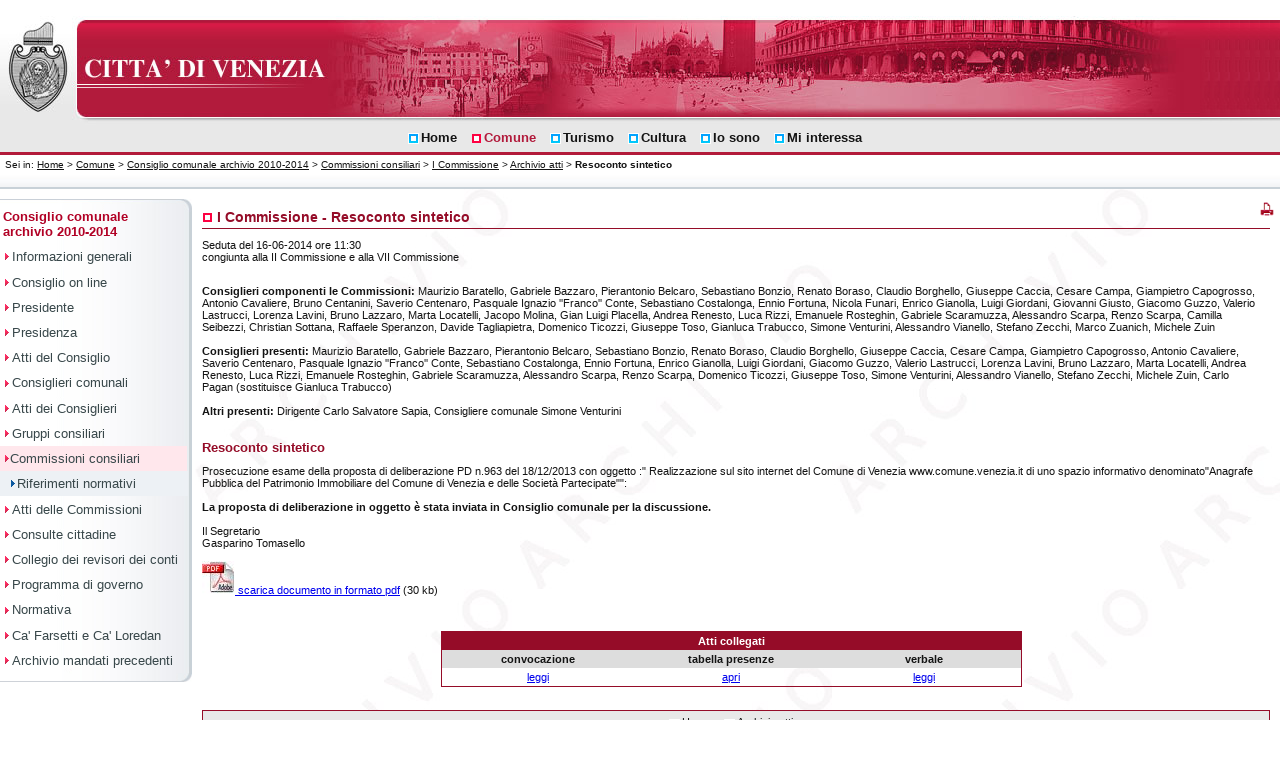

--- FILE ---
content_type: text/html; charset=iso-8859-1
request_url: http://consiglio.comune.venezia.it/?pag=atti_res_3401
body_size: 3689
content:
<!DOCTYPE html PUBLIC "-//W3C//DTD XHTML 1.0 Strict//EN"
"http://www.w3.org/TR/xhtml1/DTD/xhtml1-strict.dtd">

<html xmlns="http://www.w3.org/1999/xhtml" xml:lang="IT" lang="IT">

<head>
<link href="/styles/vedemo_pub.css" type="text/css" rel="stylesheet" /><title>Consiglio comunale archivio 2010-2014 - Commissioni consiliari - I Commissione - Resoconto sintetico</title>
<meta name="robots" content="all" />
<meta http-equiv="Content-Type" content="text/html; charset=iso-8859-1" />
<meta http-equiv="imagetoolbar" content="false" />
<meta name="MSSmartTagsPreventParsing" content="true" />
<meta name="keywords" content="commissione, resoconto, seduta, sintetico, I Commissione" />
<meta name="description" content="Resoconto sintetico seduta I Commissione (congiunta alla II Commissione e alla VII Commissione) del 16-06-2014 ore 11:30." />
<meta name="author" content="Gasparino Tomasello" />
<meta name="generator" content="VEdemo" />
<script type="text/javascript" src="/js/blank.js">
</script>
</head>

<body>
<!-- INIZIO MENù NASCOSTO -->
<div id="SkipLinks">
	<ol>
		<li><a href="#menuSezioni">Menu principale</a></li>
		<li><a href="#menuSezione">Menu di sezione</a></li>
		<li><a href="#Contenuto">Contenuti della pagina</a></li>

	</ol>
</div>
<!-- INIZIO MENù NASCOSTO -->
<!-- INIZIO TESTA -->
	<div id="Testata1">
	<a name="top"> </a>
	<div id="Testata2">
		<div id="Testata3">
			<a class="home" href="http://www.comune.venezia.it/flex/cm/pages/ServeBLOB.php/L/IT/IDPagina/1" title="Città di Venezia - Torna alla pagina iniziale del sito"><span class="fuoriPagina">Torna alla pagina iniziale del sito</span></a>
		</div>
	</div>
</div>


<!-- FINE TESTA -->
<!-- INIZIO MENU SEZIONI -->
<div id="MenuSez">
	<a class="fuoriPagina" name="menuSezioni" id="menuSezioni">Menu principale</a>
	<ol class='menuSezioni'>
		<li><a href='http://www.comune.venezia.it/flex/cm/pages/ServeBLOB.php/L/IT/IDPagina/1' title='Home' ><span>Home</span></a></li>
		<li class='li_sel'><a class='sel' href='http://www.comune.venezia.it/flex/cm/pages/ServeBLOB.php/L/IT/IDPagina/7' title='Comune - Comune' ><span>Comune</span></a></li>
		<li><a href='http://www.comune.venezia.it/flex/cm/pages/ServeBLOB.php/L/IT/IDPagina/117' title='Turismo ' ><span>Turismo</span></a></li>
		<li><a href='http://www.comune.venezia.it/flex/cm/pages/ServeBLOB.php/L/IT/IDPagina/148' title='Cultura - Homepage' ><span>Cultura</span></a></li>
		<li><a href='http://www.comune.venezia.it/flex/cm/pages/ServeBLOB.php/L/IT/IDPagina/219' title='Io sono' ><span>Io sono</span></a></li>
		<li><a href='http://www.comune.venezia.it/flex/cm/pages/ServeBLOB.php/L/IT/IDPagina/327' title='Mi interessa - Mi interessa' ><span>Mi interessa</span></a></li>
	</ol>
</div>
<!-- FINE MENU SEZIONI -->
<!-- INIZIO PERCORSO -->
<div id="PagPos">Sei in: <a href="http://www.comune.venezia.it/flex/cm/pages/ServeBLOB.php/L/IT/IDPagina/1" title="Torna alla pagina iniziale del sito">Home</a> &gt; 
<a href='http://www.comune.venezia.it/flex/cm/pages/ServeBLOB.php/L/IT/IDPagina/7' title="Comune">Comune</a> &gt;
<a title="Home Consiglio comunale archivio 2010-2014" href="?pag=1">Consiglio comunale archivio 2010-2014</a> &gt; <a title="pagina informativa sulle commissioni consiliari" href="?pag=11">Commissioni consiliari</a> &gt; <a title="Home page I Commissione" href="?pag=assembl_1_3_2_3">I Commissione</a> &gt; <a title="Collegamento all'archivio degli atti" href="?pag=atti_arch_3">Archivio atti</a> &gt; <span class="pos">Resoconto sintetico</span></div>
<!-- FINE PERCORSO -->
<!-- INIZIO CORPO -->
<div id="Corpo"><div id="ColCent2Col" style="background:url(/images/icone/fondo_arch.jpg) 0 0 repeat;">
	<a class="fuoriPagina" name="Contenuto" id="Contenuto">Contenuti della pagina</a>
	<div class="Contenuti">
	<h1 class="tit_content">I Commissione - Resoconto sintetico</h1>
<p class="intestazione">Seduta del 16-06-2014 ore 11:30<br />
congiunta alla II Commissione e alla VII Commissione</p><div id="pag_assemblee_atti">

<p>&nbsp;</p>
<div class="presenze">
<p><strong>Consiglieri componenti le Commissioni:</strong> Maurizio Baratello, Gabriele Bazzaro, Pierantonio Belcaro, Sebastiano Bonzio, Renato Boraso, Claudio Borghello, Giuseppe Caccia, Cesare Campa, Giampietro Capogrosso, Antonio Cavaliere, Bruno Centanini, Saverio Centenaro, Pasquale Ignazio ''Franco'' Conte, Sebastiano Costalonga, Ennio Fortuna, Nicola Funari, Enrico Gianolla, Luigi Giordani, Giovanni Giusto, Giacomo Guzzo, Valerio Lastrucci, Lorenza Lavini, Bruno Lazzaro, Marta Locatelli, Jacopo Molina, Gian Luigi Placella, Andrea Renesto, Luca Rizzi, Emanuele Rosteghin, Gabriele Scaramuzza, Alessandro Scarpa, Renzo Scarpa, Camilla Seibezzi, Christian Sottana, Raffaele Speranzon, Davide Tagliapietra, Domenico Ticozzi, Giuseppe Toso, Gianluca Trabucco, Simone Venturini, Alessandro Vianello, Stefano Zecchi, Marco Zuanich, Michele Zuin</p>
<p>&nbsp;</p>
<p><strong>Consiglieri presenti:</strong> Maurizio Baratello, Gabriele Bazzaro, Pierantonio Belcaro, Sebastiano Bonzio, Renato Boraso, Claudio Borghello, Giuseppe Caccia, Cesare Campa, Giampietro Capogrosso, Antonio Cavaliere, Saverio Centenaro, Pasquale Ignazio ''Franco'' Conte, Sebastiano Costalonga, Ennio Fortuna, Enrico Gianolla, Luigi Giordani, Giacomo Guzzo, Valerio Lastrucci, Lorenza Lavini, Bruno Lazzaro, Marta Locatelli, Andrea Renesto, Luca Rizzi, Emanuele Rosteghin, Gabriele Scaramuzza, Alessandro Scarpa, Renzo Scarpa, Domenico Ticozzi, Giuseppe Toso, Simone Venturini, Alessandro Vianello, Stefano Zecchi, Michele Zuin, Carlo Pagan (sostituisce Gianluca Trabucco)</p>
<p>&nbsp;</p>
<p class="vis_cond"><strong>Altri presenti:</strong> Dirigente Carlo Salvatore Sapia, Consigliere comunale Simone Venturini</p>
</div>
<p>&nbsp;</p>
<h2>Resoconto sintetico</h2>
<p>Prosecuzione esame della proposta di deliberazione PD n.963 del 18/12/2013 con oggetto :&quot; Realizzazione sul sito internet del Comune di Venezia www.comune.venezia.it di uno spazio informativo denominato&quot;Anagrafe Pubblica del Patrimonio Immobiliare del Comune di Venezia e delle Societ&agrave; Partecipate&quot;&quot;:<br />
&nbsp;<br />
<strong>La proposta di deliberazione in oggetto &egrave; stata inviata in Consiglio comunale per la discussione.</strong></p>
<p>&nbsp;</p>
<p>Il Segretario</p>
<p>Gasparino Tomasello</p>
<p>&nbsp;</p>
<p class="link_pdf"><a class="target_blank" href="/pdf/resoconto/3401.pdf" title="Scarica documento in formato pdf"><img src="/images/icone/pdf.jpg" class="icona_pdf" alt="Scarica documento in formato pdf" title="Scarica pdf" /> scarica documento in formato pdf</a> (30 kb)</p>
<p>&nbsp;</p>
<p>&nbsp;</p>
<table cellspacing="0" cellpadding="3" border="0" summary="Tabella link atti collegati" class="tb_collegamenti">
    <tbody>
        <tr>
            <td colspan="3" scope="colgroup" class="intest">Atti collegati</td>
        </tr>
        <tr>
            <th valign="top" scope="col" class="p_col_1">convocazione</th>
            <th valign="top" scope="col" class="p_col_2">tabella presenze</th>
            <th valign="top" scope="col" class="p_col_3">verbale</th>
        </tr>
        <tr>
            <td valign="top" class="p_col_1"><a href="?pag=atti_conv_3401" title="collegamento alla pagina della convocazione">leggi</a></td>
            <td valign="top" class="p_col_2"><a href="?pag=atti_pres_3401" title="collegamento alla tabella presenze">apri</a></td>
            <td valign="top" class="p_col_3"><a href="?pag=atti_verb_3401" title="collegamento alla pagina del verbale">leggi</a></td>
        </tr>
    </tbody>
</table></div>


	<div class="clear">&nbsp;</div>
	<div class="barra_menu_orizz">
				<ol class="ol_orizz">
				<li><a title="home page I Commissione" href="?pag=assembl_1_3_2_3"><span>Home</span></a></li>
			<li><a title="Collegamento all'archivio degli atti" href="?pag=atti_arch_3"><span>Archivio atti</span></a></li>
			</ol>
	</div>
	<div class="barra_pie">
<div class="riga_or_red">&nbsp;</div>
A cura della segreteria della Commissione<br />
Pubblicato il 17-06-2014 ore 10:56<br />
Ultima modifica 17-06-2014 ore 10:56	</div>
	</div>
<div id="PrintObj2Col"><a href="?pag=atti_res_3401&amp;stampa=1" title="Stampa pagina (l'anteprima di stampa verrà aperta in una nuova finestra)" class="target_blank"><img src="/images/icone/ve/Stampante.gif" alt="Stampa" /></a></div>
</div>
<div id="ColSx">
	<div class="VMenu">
		<div class="VMenu2">
			<div class="VMenu3">
				<a class="fuoriPagina" name="MenuSezione" id="MenuSezione">Menu di sezione</a>
					<ol class="liv_0">
						<li><a title="Home Consiglio comunale 2010-2014" href="?pag=1"><span>Consiglio comunale archivio 2010-2014</span></a>
						<ol class="liv_1">
							<li><a title="Collegamento alla pagina delle informazioni generali" href="?pag=41"><span>Informazioni generali</span></a></li>
							<li><a title="home page del servizio consiglio online" href="?pag=7"><span>Consiglio on line</span></a></li>
							<li><a title="Collegamento alla pagina del Presidente del Consiglio" href="?pag=40"><span>Presidente</span></a></li>
							<li><a title="Collegamento alla pagina della Presidenza" href="?pag=42"><span>Presidenza</span></a></li>
							<li><a title="Collegamento al motore di ricerca sugli ordini del giorno" href="?pag=30"><span>Atti del Consiglio</span></a></li>
							<li><a title="Elenco dei Consiglieri comunali" href="?pag=14"><span>Consiglieri comunali</span></a></li>
							<li><a title="Collegamento al motore di ricerca sugli atti dei Consiglieri comunali" href="?pag=33"><span>Atti dei Consiglieri</span></a></li>
							<li><a title="Elenco dei gruppi consiliari del comune di Venezia" href="?pag=21"><span>Gruppi consiliari</span></a></li>
							<li class="sel"><strong><span>Commissioni consiliari</span></strong>
							<ol class="liv_2">
								<li><a title="riferimenti normativi relativi alle commissioni consiliari" href="?pag=16"><span>Riferimenti normativi</span></a></li>
							</ol>
							</li>
							<li><a title="Collegamento al motore di ricerca sugli atti delle Commissioni" href="?pag=31"><span>Atti delle Commissioni</span></a></li>
							<li><a title="pagina informativa sulle Consulte cittadine" href="?pag=10"><span>Consulte cittadine</span></a></li>
							<li><a title="Collegamento alla home page del Collegio dei revisori dei conti" href="?pag=44"><span>Collegio dei revisori dei conti</span></a></li>
							<li><a title="Programma di governo" href="?pag=8"><span>Programma di governo</span></a></li>
							<li><a title="indice della normativa inerente il Consiglio comunale" href="?pag=2"><span>Normativa</span></a></li>
							<li><a title="collegamento all'introduzione del fascicolo" href="?pag=43"><span>Ca' Farsetti e Ca' Loredan</span></a></li>
							<li><a title="Collegamento alla presentazione degli archivi dei mandati precedenti" href="?pag=38"><span>Archivio mandati precedenti</span></a></li>
						</ol>
						</li>
					</ol>
			</div>
		</div>
	</div>
<div class="clear">&nbsp;</div>
</div>

<!-- INIZIO FOOTER -->
<!-- AddThis Button BEGIN -->

<!-- AddThis Button END -->
	<div class="Footer">
	<a class="rss" href="http://consiglio.comune.venezia.it/?pag=feed" title="Esportazione dei feed del sito"><img src="/images/icone/feed.gif" width="20" height="20" alt="Logo feed" class="img_feed" /></a>
	<div class="FooterIndex">
		<ol>
			<li><a href="/?pag=srv_2" title="Crediti">crediti</a></li>
			<li><a href="/?pag=srv_3" title="Ringraziamenti">ringraziamenti</a></li>
			<li><a href="/?pag=srv_6" title="Cookie-policy">privacy</a></li>
			<li><a href="/?pag=srv_5" title="Cookie-policy">cookie-policy</a></li>
		</ol>
	</div>
<p>Gestione a cura di Giorgina Buonagura, coordinamento e sviluppo di Natalia Menardi</p>
<p>La sezione del sito dedicata al Consiglio comunale &egrave; realizzata utilizzando<br />
il software <strong><a href="/?pag=srv_4" title="Collegamento alla pagina di presentazione del software">VEdemo</a></strong> sviluppato dalla ditta <a href="http://www.kaleidos.it" class="target_blank" title="Collegamento esterno al sito della Kaleidos Multimedia (la pagina si aprir&agrave; in una nuova finestra)">Kaleidos Multimedia</a></p>
	</div>
<!-- FINE FOOTER -->
</div>
<!-- FINE CORPO -->
</body>
</html>


--- FILE ---
content_type: text/css
request_url: http://consiglio.comune.venezia.it/styles/vedemo_pub.css
body_size: 6113
content:
body {
	font-family:Verdana, Arial, Helvetica, sans-serif; font-size:100%;
	color:#141414; background-color:#ffffff; 
	margin:0; padding:0; 
}

p { 
	margin: 0; padding: 0;
}

img {
 border-width: 0;
}

img.img_border {
 border:2px solid #950C28;
}

.clear {
	clear:both; 
	height:0; 
	width:100%;
	display:block;
}

.riga_or_red {
	display:block;
	background-color:transparent; 
	width:auto; 
	font-size:0em; 
	margin:10px 10px 10px 10px; 
	border-bottom:1px solid #950C28; 
	height:1px;
}

#SkipLinks, .fuoriPagina {
	position:absolute; top:-10000em;
}

#SkipLinks, .fuoriPagina {
	display:none;
}

#Testata1 {
	background:url(/images/icone/ve/header1.jpg) 0 0 repeat-x; 
	background-color:#B11A3B;
}
#Testata2 {
	background:url(/images/icone/ve/header2_att.jpg) 0 0 no-repeat;
	height:125px;
}

a.home:link, a.home:visited {
	display:block;
	width:320px; height:90px;
	position:absolute; 
	top:21px; left:7px;
	z-index:10;
}

#MenuSez {
	margin:0; padding:0 0 1px 0; 
	text-align:center; 
	border-bottom:2px solid #B31A39;
	color:#000000; background-color:#E8E8E8;
}
#MenuSez ol {
	line-height:2.1em; 
	font-size:.8em; font-weight:bold; 
	list-style-type:none; 
	margin:0 auto; padding:0; 
	vertical-align:top;
}
#MenuSez ol li {
	line-height:2em; 
	display:inline; 
	margin:0; padding:0;
}
#MenuSez ol li a:link, #MenuSez ol li a:visited, #MenuSez ol li.LIStrong strong {
	background:url(/images/icone/ve/bg_menu_orizz.gif) 0 3px no-repeat;
	color:#141414; background-color:#E8E8E8; 
	padding:0 10px 0 13px; margin:0; 
	line-height:2em; 
	white-space:nowrap; 
	text-decoration:none;
}
#MenuSez ol li.li_sel strong {
	background:url(/images/icone/ve/bg_titolo.gif) 1px 4px no-repeat;
	color:#B11A3B; background-color:#E8E8E8; 
	padding:0 10px 0 13px; margin:0;
}
#MenuSez ol li.li_sel strong a.sel:link, #MenuSez ol li.li_sel strong a.sel:visited,
#MenuSez ol li.li_sel a.sel:link, #MenuSez ol li.li_sel a.sel:visited {
	background:url(/images/icone/ve/bg_titolo.gif) 1px 4px no-repeat;
	color:#B11A3B; background-color:#E8E8E8; 
	padding:0 10px 0 13px; margin:0;
}
#MenuSez ol li a:hover, 
#MenuSez ol li a:focus, 
#MenuSez ol li a:active {
	background:url(/images/icone/ve/bg_menu_orizz_h.gif) -6px -3px no-repeat;
	color:#00427E; background-color:#E8E8E8; 
	padding:0 10px 0 13px; margin:0;
} 
#MenuSez ol li.li_sel a.sel:hover, 
#MenuSez ol li.li_sel a.sel:focus, 
#MenuSez ol li.li_sel a.sel:active {
	background:url(/images/icone/ve/bg_titolo.gif) 1px 4px no-repeat;
	color:#00427E; background-color:#E8E8E8; 
	padding:0 10px 0 13px; margin:0;
}

.descr_sel {
	font-size:.8em;
	padding:0 10px 0 13px; margin:0;
	
}

.proponente_intest {
	font-size: 1.4em;
}

/* -------- LAYOUT -------- */
#Corpo {
	width:100%; 
	position:relative; 
	padding:0;
}
#ColCent {
	margin:0 12em 0 12em; 
	padding:5px 10px; 
	min-height:48em;
	height: auto;
	_height:48em;
}
#ColCent2Col {
	margin:0 0 0 12em; 
	padding:10px; 
	min-height:48em;
	height: auto;
	_height:48em;
}



#ColSx {
	width:12em; 
	position:absolute; 
	top:5px; 
	left:0;
}
#ColDx {
	width:12em; 
	position:absolute; 
	top:5px; 
	right:0;
}
div#ColDx div.MarginTop {
	margin-top:0;
}
.Small ol li {
	font-size:.85em; 
	text-transform:lowercase;
}

.news  {
	font-size:.7em; 
	margin:0 0 0 3px; padding:5px;
}

.Footer { 
	margin:0; padding:5px; 
	text-align:center; font-size:.65em; font-style:italic;
	background:url(/images/icone/ve/bg_footer.jpg) 0 0 repeat-x; 
	color:#FFFFFF; background-color:#384A4E; 
	min-height:60px;
	height:60px;
}

.Footer P {
	LEFT: -23px; FONT-STYLE: normal; POSITION: relative; TOP: 10px
}
.Footer P A:link {
	FONT-WEIGHT: bold; COLOR: #ffffff; BACKGROUND-COLOR: transparent; TEXT-DECORATION: underline
}
.Footer P A:visited {
	FONT-WEIGHT: bold; COLOR: #ffffff; BACKGROUND-COLOR: transparent; TEXT-DECORATION: underline
}
.Footer P A:hover {
	TEXT-DECORATION: none
}
.Footer P A:active {
	TEXT-DECORATION: none
}
.Footer P A:unknown {
	TEXT-DECORATION: none
}

.FooterIndex {
	margin-bottom: 0px;
	padding: 0px;
	text-align: center;
}

.Footer .FooterIndex OL {
	PADDING-RIGHT: 0px; DISPLAY: inline; PADDING-LEFT: 0px; PADDING-BOTTOM: 0px; MARGIN: 0px; PADDING-TOP: 0px; LIST-STYLE-TYPE: none; POSITION: relative
}

.Footer .FooterIndex OL {
	MARGIN-LEFT: -48px;
}
.Footer .FooterIndex OL LI {
	DISPLAY: inline; WIDTH: auto
}
.Footer .FooterIndex OL LI A:link {
	DISPLAY: inline; PADDING-LEFT: 15px; FONT-WEIGHT: bold; WIDTH: auto; COLOR: #ffffff; FONT-STYLE: normal; TEXT-ALIGN: left
}
.Footer .FooterIndex OL LI A:visited {
	DISPLAY: inline; PADDING-LEFT: 15px; FONT-WEIGHT: bold; WIDTH: auto; COLOR: #ffffff; FONT-STYLE: normal; TEXT-ALIGN: left
}
.Footer .FooterIndex OL LI A:hover {
	TEXT-DECORATION: none
}

#PagPos {
	font-size:.65em; 
	border-top:1px solid #B11A3B;
	padding:4px 0 4px 5px; 
	background:url(/images/icone/ve/bg_briciole.jpg) 0 100% repeat-x; 
	min-height:18px;
	height:26px;
}
#PagPos a:link, #PagPos a:visited {
	color:#141414; background-color:#FFFFFF;
}
#PagPos a:hover, #PagPos a:active, #PagPos a:focus {
	text-decoration:none;
}
#PagPos span {
	font-weight:bold;
}

#ColSx .VMenu {
	background:url(/images/icone/ve/bg_menuV_1.gif) 100% 0 repeat-y; 
	width:12.2em; 
	margin:5px 0 10px 0; 
	overflow:hidden /* overflow necessario per bug arrotondamento em IE */;
}
#ColSx .VMenu2 {
	background:url(/images/icone/ve/bg_menuV_2.gif) 100% 0 no-repeat; 
	width:12em;
}
#ColSx .VMenu3 {
	padding-bottom:4px; 
	background:url(/images/icone/ve/bg_menuV_3.gif) 100% 100% no-repeat; 
	width:12em;
}

#ColDx .VMenu {
	background: url(/images/icone/ve/bg_menuV_4.gif) repeat-y -3px 0px; 
	margin: 5px 0px 10px; 
	overflow: hidden; 
	width: 12em
}
#ColDx .VMenu2 {
	background: url(/images/icone/ve/bg_menuV_5.gif) no-repeat 0px 0px;
	width: 12em
}
#ColDx .VMenu3 {
	padding-left: 10px; 
	background: url(/images/icone/ve/bg_menuV_6.gif) no-repeat 0px 100%; 
	padding-bottom: 4px; 
	width: 12em
}

#ColDx .VMenu3_canale {
	padding-left: 10px; 
	background: url(/images/icone/ve/bg_menuV_6.gif) no-repeat 0px 100%; 
	padding-bottom: 4px; 
	width: 12em
}

.VMenu3 h2.tit_VMenu3 {
	color:#B10025; background-color:transparent;
	margin:0 0 0 3px; padding:5px 0; 
	font-size:.8em; 
}
.VMenu3_canale h2.tit_VMenu3 {
	color:#B10025; background-color:transparent;
	margin:0 0 0 3px; padding:5px 0; 
	font-size:.8em; 
}
.VMenu3 h2.tit_VMenu3 a:link, 
.VMenu3 h2.tit_VMenu3 a:visited {
	text-decoration:none;
	color:#B10025; background-color:transparent;
}
.VMenu3 h2.tit_VMenu3 a:hover, 
.VMenu3 h2.tit_VMenu3 a:active,
.VMenu3 h2.tit_VMenu3 a:focus {
	text-decoration:underline;
}

/* ------- MENU VERTICALE ------- */
	/* I LIVELLO */
.VMenu ol {
	list-style-type:none; 
	margin:0; padding:5px 0;
}
.VMenu li {
	margin:0; padding:0; 
}
.VMenu a {
	text-decoration:none;
}
.VMenu a:hover {
	text-decoration:underline;
}
.VMenu strong {
	font-weight:normal;
}
.VMenu ol li a,
.VMenu ol li.LISel a, 
.VMenu ol li.LISel strong,
.VMenu ol li.sel strong {
	display:block; width:11.8em; 
	padding:.4em .1em .4em .2em; margin:0; 
	font-size:.8em; font-weight:bold;
	color:#B10025; background-color:transparent; 
}
.VMenu a:hover {
	text-decoration:underline;
}
	/* II LIVELLO */
.VMenu ol ol {
	margin:0; padding:0;
}
.VMenu ol ol li a:link, 
.VMenu ol ol li a:visited { 
	display:block; width:13.7em; 
	padding:.4em .1em .4em .9em; margin:0;
	background:url(/images/icone/ve/VMenu2Liv.gif) .4em .7em no-repeat;
	color:#39484B; background-color:transparent;
	font-size:.8em; font-weight:normal;
	/*line-height:.8em;*/
}
.VMenu ol ol li a:hover, 
.VMenu ol ol li a:focus, 
.VMenu ol ol li a:active { 
	color:#39484B; background-color:#E7F3FF;
	text-decoration:underline;
} 
.VMenu ol ol li.sel strong, 
.VMenu ol ol li.LISel a {
	display:block; width:13.7em; 
	padding:.4em .1em .4em .8em; margin:0; 
	background:url(/images/icone/ve/VMenu2Liv.gif) .4em .7em no-repeat;
	color:#39484B; background-color:#FFE7EC;
	font-size:.8em; font-weight:normal;
	/*line-height:.8em;*/
}

	/* III LIVELLO */
.VMenu ol ol ol li a:link, 
.VMenu ol ol ol li a:visited { 
	display:block; width:13.3em; 
	padding:.4em .1em .4em 1.3em; margin:0;
	background:url(/images/icone/ve/VMenu3Liv.gif) .9em .7em no-repeat;
	color:#39484B; background-color:#EDF1F5;
}
.VMenu ol ol ol li a:hover, 
.VMenu ol ol ol li a:focus, 
.VMenu ol ol ol li a:active {
	color:#39484B; background-color:#E7F3FF;
} 
.VMenu ol ol ol li.sel strong, 
.VMenu ol ol ol li.LISel a {
	display:block; width:13.3em; 
	padding:.4em .1em .4em 1.3em; margin:0;
	background:url(/images/icone/ve/VMenu3Liv.gif) .9em .7em no-repeat;
	color:#39484B; background-color:#FFE7EC;
}
.VMenu ol ol ol li.LISel strong a.Sel span {
	margin:0; padding:0;
	font-size:1.2em;
}
	/* IV LIVELLO */
.VMenu ol ol ol ol li a:link, 
.VMenu ol ol ol ol li a:visited {
	display:block; width:14.8em; 
	padding:.4em .1em .4em 1.9em; margin:0;
	font-size:.7em;
	background:url(/images/icone/ve/VMenu4Liv.gif) 1.4em .7em no-repeat;
	color:#000000; background-color:#E1E9F1; 
}
.VMenu ol ol ol ol li a:hover, 
.VMenu ol ol ol ol li a:focus, 
.vMenu ol ol ol ol li a:active {
	color:#000000; background-color:#E7F3FF;
} 
.VMenu ol ol ol ol li.sel strong, 
.VMenu ol ol ol ol li.LISel a {
	display:block; width:14.8em; 
	padding:.4em .1em .4em 1.9em; margin:0;
	font-size:.7em;
	background:url(/images/icone/ve/VMenu4Liv.gif) 1.4em .7em no-repeat;
	color:#000000; background-color:#FFE7EC;
}
	/* V LIVELLO */
.VMenu ol ol ol ol ol li a:link, 
.VMenu ol ol ol ol ol li a:visited {
	display:block; width:14.3em; 
	padding:.4em .1em .4em 2.4em; margin:0;
	background:url(/images/icone/ve/VMenu5Liv.gif) 1.7em .7em no-repeat;
	color:#000000; background-color:#D5E1ED;
}
.VMenu ol ol ol ol ol li a:hover, 
.VMenu ol ol ol ol ol li a:focus, 
.VMenu ol ol ol ol ol li a:active {
	color:#000000; background-color:#E7F3FF;
} 
.VMenu ol ol ol ol ol li.sel strong, 
.VMenu ol ol ol ol ol li.LISel a {
	display:block; width:14.3em; 
	padding:.4em .1em .4em 2.4em; margin:0;
	background:url(/images/icone/ve/VMenu5Liv.gif) 1.7em .7em no-repeat;
	color:#000000; background-color:#FFE7EC;
}
	/* VI LIVELLO */
.VMenu ol ol ol ol ol ol li a:link, 
.VMenu ol ol ol ol ol ol li a:visited {
	display:block; width:13.9em; 
	padding:.4em .1em .4em 2.8em; margin:0;
	background:url(/images/icone/ve/VMenu6Liv.gif) 2.2em .7em no-repeat;
	color:#000000; background-color:#C9DAE9; 
}
.VMenu ol ol ol ol ol ol li a:hover, 
.VMenu ol ol ol ol ol ol li a:focus, 
.VMenu ol ol ol ol ol ol li a:active {
	color:#000000; background-color:#E7F3FF;
} 
.VMenu ol ol ol ol ol ol li.sel strong, 
.VMenu ol ol ol ol ol ol li.LISel a {
	display:block; width:13.9em; 
	padding:.4em .1em .4em 2.8em; margin:0;
	background:url(/images/icone/ve/VMenu6Liv.gif) 2.2em .7em no-repeat;
	color:#000000; background-color:#FFE7EC;
}
	/* VII LIVELLO */
.VMenu ol ol ol ol ol ol ol li a:link, 
.VMenu ol ol ol ol ol ol ol li a:visited {
	display:block; width:13.5em; 
	padding:.4em .1em .4em 3.2em; margin:0;
	background:none;
	color:#000000; background-color:#C9DAE9; 
}
.VMenu ol ol ol ol ol ol ol li a:hover, 
.VMenu ol ol ol ol ol ol ol li a:focus, 
.VMenu ol ol ol ol ol ol ol li a:active {
	color:#000000; background-color:#E7F3FF;
} 
.VMenu ol ol ol ol ol ol ol li.sel strong, 
.VMenu ol ol ol ol ol ol ol li.LISel a {
	display:block; width:13.5em; 
	padding:.4em .1em .4em 3.2em; margin:0;
	background:none;
	color:#000000; background-color:#FFE7EC;
}

/* ------- MENU CANALI ------- */

.VMenu3_canale ol li {
	padding:.2em .1em .4em .9em; margin:0; 
	font-size:.7em; font-weight:normal;
	background:url(/images/icone/ve/VMenu2Liv.gif) .4em .7em no-repeat;  
}

.VMenu3_canale ol li a,
.VMenu3_canale ol li.LISel a, 
.VMenu3_canale ol li.LISel strong,
.VMenu3_canale ol li.sel strong {
	display:block; width:95%;
	padding-bottom:0; margin:0; 
	font-weight:normal;
	color:#B10025; background-color:transparent;
}

.VMenu3_canale .canale_dx_etich {
	font-size:.9em;
	font-weight:bold;
}

.VMenu3_canale .canale_dx_data {
	font-size:.9em;
	font-weight:bold;
}

.VMenu3_canale .canale_dx_firma {
	font-size:.9em;
	font-style:italic;
	text-align:right;
	margin-top: 0;
	padding: 0;
	display:block;
	width:85%;
}

/* ------- MENU RIGA NEWS ------- */
.box_news_hp {
	padding-top: 20px;
	margin: auto;
}

.box_news_hp .col_1{
	width: 48%;
	float: left;
}

.box_news_hp .col_2{
	width: 50%;
	float: right;
}

.box_news_hp ol {
	PADDING-RIGHT: 0px; PADDING-LEFT: 0px; PADDING-BOTTOM: 0px; MARGIN: 0px; PADDING-TOP: 0px; LIST-STYLE-TYPE: none;
	font-size:.7em; font-weight:normal;
}

.box_news_hp OL LI A:visited {
	COLOR: #39484b; BACKGROUND-COLOR: transparent
}

.HMenu3_canale ol li {
	PADDING-LEFT: 9px; BACKGROUND: url(/images/icone/ve/bg_punto_elenco.gif) no-repeat 0px 7px; MARGIN: 0.5em 0px
}

.HMenu3_canale ol li a,
.HMenu3_canale ol li.LISel a, 
.HMenu3_canale ol li.LISel strong,
.HMenu3_canale ol li.sel strong {
	COLOR: #39484b; BACKGROUND-COLOR: transparent;
	display:block; width:95%;
	padding-bottom:0; margin:0; 
}

.HMenu3_canale .canale_dx_etich {
	font-weight:bold;
}

.HMenu3_canale .canale_dx_data {
	font-weight:bold;
}

.HMenu3_canale .canale_dx_firma {
	font-style:italic;
	text-align:right;
}


.HMenu3_canale h2.tit_VMenu3 {
	background:url(/images/icone/ve/bg_titolo.gif) 1px 4px no-repeat;
	color:#950C28; background-color:transparent; 
	width:auto; 
	font-size:.9em; 
	font-weight:bold; 
	padding:0 25px 3px 15px; margin:10px 0; 
	border-bottom:1px solid #950C28; 
	height:1%;
}

/* --- Stampa Printer Friendly --- */
#PrintObj3Col {
	position:absolute;	
	top: 12px; 
	right:12em;	
	margin:0 10px 0 0;
}
#PrintObj2Col {
	position:absolute;
	top:12px;
	right:5px;	
	margin:0;
}
#PrintObj a, #PrintObj img, #PrintObj3Col img, #PrintObj2Col img  {
	display: block; 
	width: 16px; 
	height: 16px;
}
#PrintObj a {
	color:#000000; 
	background-color:#FFFFFF
}
#PrintObj a:hover, #PrintObj a:focus, #PrintObj a:active {
	color:#000000; 
	background-color:#FFF600;
}


/* --- contenuti pagina --- */
.Contenuti p {
	font-size:.7em;
}

.contenuti_centrati {
	width:auto; 
	text-align: center;
}

.tit_content {
	background:url(/images/icone/ve/bg_titolo.gif) 1px 4px no-repeat;
	color:#950C28; background-color:transparent; 
	width:auto; 
	font-size:.9em; 
	font-weight:bold; 
	padding:0 25px 3px 15px; margin:10px 0; 
	border-bottom:1px solid #950C28; 
	height:1%;
}

.sottotit_content {
	background:url(/images/icone/bg_sottotitolo.gif) 1px 4px no-repeat;
	color:#666666; background-color:transparent; 
	width:auto; 
	font-size:.9em; 
	font-weight:bold; 
	padding:0 25px 3px 15px; margin:10px 0; 
	height:1%;
}

.evitenziatore_testo {
	font-size:.8em;
	color: #666666;
	font-weight:bold;	
}

.tit_par {
	PADDING-RIGHT: 0px; PADDING-LEFT: 10px; FONT-WEIGHT: bold; FONT-SIZE: 0.8em; BACKGROUND: url(/images/icone/ve/bg_sottotitolo.gif) no-repeat 0px 4px; PADDING-BOTTOM: 0px; MARGIN: 5px 0px; WIDTH: auto; COLOR: #3e4847; PADDING-TOP: 0px; height: 1%;
}

.tit_par_1 {
	PADDING-RIGHT: 0px; PADDING-LEFT: 10px; FONT-WEIGHT: bold; FONT-SIZE: 0.8em; BACKGROUND: url(/images/icone/ve/bg_sottotitolo.gif) no-repeat 0px 4px; PADDING-BOTTOM: 0px; MARGIN: 15px 0px; WIDTH: auto; COLOR: #3e4847; PADDING-TOP: 0px; height: 1%;
}

.tit_par_2 {
	PADDING-RIGHT: 0px; PADDING-LEFT: 10px; FONT-WEIGHT: bold; FONT-SIZE: 0.8em; BACKGROUND: url(/images/icone/ve/bg_sottotitolo.gif) no-repeat 0px 4px; PADDING-BOTTOM: 0px; MARGIN: 25px 0px; WIDTH: auto; COLOR: #3e4847; PADDING-TOP: 0px; height: 1%;
}

.tit_par_3 {
	PADDING-RIGHT: 0px; PADDING-LEFT: 10px; FONT-WEIGHT: bold; FONT-SIZE: 0.8em; BACKGROUND: url(/images/icone/ve/bg_sottotitolo.gif) no-repeat 0px 4px; PADDING-BOTTOM: 0px; MARGIN: 35px 0px; WIDTH: auto; COLOR: #3e4847; PADDING-TOP: 0px; height: 1%;
}

.tit_par_4 {
	PADDING-RIGHT: 0px; PADDING-LEFT: 10px; FONT-WEIGHT: bold; FONT-SIZE: 0.8em; BACKGROUND: url(/images/icone/ve/bg_sottotitolo.gif) no-repeat 0px 4px; PADDING-BOTTOM: 0px; MARGIN: 45px 0px; WIDTH: auto; COLOR: #3e4847; PADDING-TOP: 0px; height: 1%;
}

.tit_par_5 {
	PADDING-RIGHT: 0px; PADDING-LEFT: 10px; FONT-WEIGHT: bold; FONT-SIZE: 0.8em; BACKGROUND: url(/images/icone/ve/bg_sottotitolo.gif) no-repeat 0px 4px; PADDING-BOTTOM: 0px; MARGIN: 55px 0px; WIDTH: auto; COLOR: #3e4847; PADDING-TOP: 0px; height: 1%;
}

div .indice_liv_1 {
	width:auto;
}

div .indice_liv_1 {
	width:auto;
	margin-left: 10px;
}

div .indice_liv_2 {
	width:auto;
	margin-left: 20px;
}

div .indice_liv_3 {
	width:auto;
	margin-left: 30px;
}

div .indice_liv_4 {
	width:auto;
	margin-left: 40px;
}

div .indice_liv_5 {
	width:auto;
	margin-left: 50px;
}

.back_indice {
	font-size: .7em;
}

/* --- barra menù orizzontale per ritorni indice sotto i contenuti --- */
.barra_contenuti {
	width:auto;
	margin-top: 2em;
	text-align: right;
	font-size: .7em;
}

.barra_contenuti span.pag_indice {
	color:#ffffff;
	font-weight:bold; 
	background-color:#950C28;
	padding: 3px 3px 3px 3px;
}

/* --- barra pie di pagina interno --- */
.barra_pie {
	width:auto;
	margin-top: 2em;
	text-align: center;
	font-size: .6em;
	margin-right: 10px;
	margin-left: 0;
}

/* --- barra menù orizzontale sotto i contenuti --- */
.barra_menu_orizz, .box_menu_ric {
	width:auto;
	margin-top: 2em;
	text-align: center;
	font-size: .7em;
	background-color:#E8E8E8;
	border:1px solid #950C28;
}

.box_menu_ric {
	padding: 8px 8px 8px 8px;
}

.box_menu_ric a:hover, 
.box_menu_ric a:focus, 
.box_menu_ric a:active {
	color:#00427E; 
	background-color:#E5E5E5; 
} 

.barra_menu_orizz ol {
	line-height:2.1em; 
	list-style-type:none; 
	margin:0 auto; padding:0; 
	vertical-align:top;
}
.barra_menu_orizz ol li {
	line-height:2em; 
	display:inline; 
	margin:0; padding:0;
}
.barra_menu_orizz ol li a:link, .barra_menu_orizz ol li a:visited, .barra_menu_orizz ol li.LIStrong strong {
	background:url(/images/icone/ve/bg_menu_orizz.gif) 0 3px no-repeat;
	color:#141414; background-color:#E8E8E8; 
	padding:0 10px 0 13px; margin:0; 
	line-height:2em; 
	white-space:nowrap; 
	text-decoration:none;
}
.barra_menu_orizz ol li.sel strong {
	background:url(/images/icone/ve/bg_titolo.gif) 1px 4px no-repeat;
	color:#B11A3B; background-color:#E8E8E8; 
	padding:0 10px 0 13px; margin:0;
}

.barra_menu_orizz ol li a:hover, 
.barra_menu_orizz ol li a:focus, 
.barra_menu_orizz ol li a:active {
	background:url(/images/icone/ve/bg_menu_orizz_h.gif) -6px -3px no-repeat;
	color:#00427E; background-color:#E8E8E8; 
	padding:0 10px 0 13px; margin:0;
} 

.barra_menu_pers {
	width:50%;
	margin: auto;
	margin-top: 2em;
	text-align: center;
	font-size: .7em;
	background-color:#E8E8E8;
	border:1px solid #950C28;
}

.barra_menu_pers ol {
	line-height:2.1em; 
	list-style-type:none; 
	margin:0 auto; padding:0; 
	vertical-align:top;
}
.barra_menu_pers ol li {
	line-height:2em; 
	display:inline; 
	margin:0; padding:0;
}
.barra_menu_pers ol li a:link, .barra_menu_pers ol li a:visited, .barra_menu_pers ol li.LIStrong strong {
	background:url(/images/icone/ve/bg_menu_orizz.gif) 0 3px no-repeat;
	color:#141414; background-color:#E8E8E8; 
	padding:0 10px 0 13px; margin:0; 
	line-height:2em; 
	white-space:nowrap; 
	text-decoration:none;
}
.barra_menu_pers ol li.sel strong {
	background:url(/images/icone/ve/bg_titolo.gif) 1px 4px no-repeat;
	color:#B11A3B; background-color:#E8E8E8; 
	padding:0 10px 0 13px; margin:0;
}

.barra_menu_pers ol li a:hover, 
.barra_menu_pers ol li a:focus, 
.barra_menu_pers ol li a:active {
	background:url(/images/icone/ve/bg_menu_orizz_h.gif) -6px -3px no-repeat;
	color:#00427E; background-color:#E8E8E8; 
	padding:0 10px 0 13px; margin:0;
} 


/* --- liste ordinate indici --- */
.pag_indici_elenco {
	width:auto;
	font-size:.7em;
}

.pag_indici_elenco OL {
	PADDING-RIGHT: 0px; PADDING-LEFT: 0px; PADDING-BOTTOM: 0px; MARGIN: 0px; PADDING-TOP: 0px; LIST-STYLE-TYPE: none;
}

.pag_indici_elenco OL LI {
	PADDING-LEFT: 10px; BACKGROUND: url(/images/icone/ve/bg_punto_elenco.gif) no-repeat 0px 7px; MARGIN: 0.5em 0px;
}

.separatore_indice {
	font-size:1.2em;
	font-weight:bold;
}

.pag_indici_elenco OL LI A:link {
	COLOR: #39484b; BACKGROUND-COLOR: transparent;
}
.pag_indici_elenco OL LI A:visited {
	COLOR: #39484b; BACKGROUND-COLOR: transparent;
}

/* --- liste puntate editor --- */

.Contenuti UL {
	PADDING-RIGHT: 0px; PADDING-LEFT: 0px; PADDING-BOTTOM: 0px; MARGIN: 0px; PADDING-TOP: 0px; LIST-STYLE-TYPE: none;
	font-size:.7em;
}

.Contenuti UL LI {
	PADDING-LEFT: 10px; BACKGROUND: url(/images/icone/ve/bg_punto_elenco.gif) no-repeat 0px 7px; MARGIN: 0.5em 0px;
}

.Contenuti UL LI A:link {
	COLOR: #39484b; BACKGROUND-COLOR: transparent;
}
.Contenuti UL LI A:visited {
	COLOR: #39484b; BACKGROUND-COLOR: transparent;
}

/* --- pagine dati strutture --- */

#pag_strutture_dati img.foto_comp {
	float: left;
	margin-right: 10px;
	margin-bottom: 10px;
}

#pag_strutture_index, #pag_strutture_dati {
	width:auto;
	margin-right: 10px;
}


#pag_strutture_index ol {
	PADDING-RIGHT: 0px; PADDING-LEFT: 0px; PADDING-BOTTOM: 0px; MARGIN: 0px; PADDING-TOP: 0px; LIST-STYLE-TYPE: none;
}

#pag_strutture_dati ol {
	PADDING-LEFT: 20px;
	font-size: .7em 
}

#pag_strutture_index OL LI {
	PADDING-LEFT: 10px; MARGIN: 0.5em 0px;
}

#pag_strutture_dati OL LI {
	PADDING-LEFT: 10px; MARGIN: 0.5em 0px;
}

.tit_fascia {
	BACKGROUND-COLOR: #E8E8E8; PADDING-RIGHT: 0px; PADDING-LEFT: 10px; FONT-WEIGHT: bold; FONT-SIZE: 0.8em; PADDING-BOTTOM: 3px; MARGIN: 15px 0px 5px 0px; WIDTH: auto; COLOR: #3e4847; PADDING-TOP: 3px; height: 1%;
}

.tit_fascia_2 {
	PADDING-RIGHT: 0px; PADDING-LEFT: 0px; FONT-WEIGHT: bold; FONT-SIZE: 1.2em; PADDING-BOTTOM: 3px; MARGIN: 5px 0px; WIDTH: auto; COLOR: #3e4847; PADDING-TOP: 3px; height: 1%;
}


#pag_strutture_index a:link, #pag_strutture_index a:active, #pag_strutture_index a:hover, #pag_strutture_index a:visited, #pag_strutture_index a:focus {
	color:#39484B; background-color:transparent; font-size: .7em;
}

#pag_strutture_index a.link_rosso:link, #pag_strutture_index a.link_rosso:active, #pag_strutture_index a.link_rosso:hover, #pag_strutture_index a.link_rosso:visited, #pag_strutture_index a.link_rosso:focus {
	color:#950C28; background-color:transparent; font-size: 1em;
}

#pag_strutture_dati a:link, #pag_strutture_dati a:active, #pag_strutture_dati a:hover, #pag_strutture_dati a:visited, #pag_strutture_dati a:focus {
	color:#39484B; background-color:transparent; font-size: 1em;
}

#pag_strutture_dati a.link_rosso:link, #pag_strutture_dati a.link_rosso:active, #pag_strutture_dati a.link_rosso:hover, #pag_strutture_dati a.link_rosso:visited, #pag_strutture_dati a.link_rosso:focus {
	color:#950C28; background-color:transparent; font-size: 1.2em;
}

#pag_strutture_dati .barra_comp a:link, #pag_strutture_dati .barra_comp a:active, #pag_strutture_dati .barra_comp a:hover, #pag_strutture_dati .barra_comp a:visited, #pag_strutture_dati .barra_comp a:focus {
	color:#000000;
	margin-top: .9em;
}

#pag_strutture_dati .barra_comp  {
	font-weight: bold;
	background-color:#e8e8e8;
	padding-left: .9em;
	padding-right: 2.9em;
}

.tit_fascia_2 a:link, .tit_fascia_2 a:active, .tit_fascia_2 a:hover, .tit_fascia_2 a:visited, .tit_fascia_2 a:focus {
	color:#39484B; background-color:transparent;
}

#pag_strutture_index span.link_rosso {
	color:#950C28; background-color:transparent; font-size: .8em; font-weight:bold;
}
#pag_strutture_dati span.link_rosso {
	color:#950C28; background-color:transparent; font-size: 1.2em; font-weight:bold;
}

#pag_strutture_index span.testo_voce {
	font-size: .7em;
}
#pag_strutture_index span.etich_capo{
	font-size: .7em;
}
#pag_strutture_index span.testo_voce a:link, #pag_strutture_index span.testo_voce a:active, #pag_strutture_index span.testo_voce a:hover, #pag_strutture_index span.testo_voce a:visited, #pag_strutture_index span.testo_voce a:focus {
	font-size: 1em;
}
#pag_strutture_dati .box_intest_gruppi {
	font-size: .9em;
}
#pag_strutture_dati .box_left {
	background-color:transparent; font-size: 1em;
	height: 13em;
	margin-right: 30px;
	float: left;
}

#pag_redazionali .box_left {
	background-color:transparent; font-size: 1em;
	width: 30%;
	float: left;
}

#pag_strutture_dati .box_right {
	background-color:transparent; font-size: 1em;

	float: right;

}

#pag_redazionali ol li {
	font-size: .7em;
}

#pag_redazionali ul li {
	font-size: .7em;
}

#pag_redazionali .indice_redazione li{
	font-size: 1em;
}

/* --- pagine dati assemblee --- */

#pag_assemblee_index {
	width:auto;
	margin-right: 10px;
}

#pag_assemblee_index ol {
	PADDING-RIGHT: 0px; PADDING-LEFT: 0px; PADDING-BOTTOM: 0px; MARGIN: 0px; PADDING-TOP: 0px; LIST-STYLE-TYPE: none;
}

#pag_assemblee_index OL LI {
	PADDING-LEFT: 10px; MARGIN: 0.5em 0px;
}

#pag_assemblee_index a:link, #pag_assemblee_index a:active, #pag_assemblee_index a:hover, #pag_assemblee_index a:visited, #pag_assemblee_index a:focus {
	color:#39484B; background-color:transparent; font-size: .7em;
}

#pag_assemblee_index a.link_rosso:link, #pag_assemblee_index a.link_rosso:active, #pag_assemblee_index a.link_rosso:hover, #pag_assemblee_index a.link_rosso:visited, #pag_assemblee_index a.link_rosso:focus {
	color:#950C28; background-color:transparent; font-size: 1em;
}

.tit_fascia_2 a:link, .tit_fascia_2 a:active, .tit_fascia_2 a:hover, .tit_fascia_2 a:visited, .tit_fascia_2 a:focus {
	color:#39484B; background-color:transparent;
}

#pag_assemblee_index span.link_rosso {
	color:#950C28; background-color:transparent; font-size: .8em; font-weight:bold;
}

#pag_assemblee_index span.testo_voce {
	font-size: .7em;
}

#pag_assemblee_index span.testo_voce a:link, #pag_assemblee_index span.testo_voce a:active, #pag_assemblee_index span.testo_voce a:hover, #pag_assemblee_index span.testo_voce a:visited, #pag_assemblee_index span.testo_voce a:focus {
	font-size: 1em;
}

#pag_assemblee_index span.etich_capo{
	font-size: .7em;
}

#pag_assemblee_dati .box_left {
	background-color:transparent; font-size: 1em;
	width: 30%;
	float: left;
}

#pag_assemblee_dati .box_right {
	background-color:transparent; font-size: 1em;
	width: 68%;
	float: right;

}

#pag_assemblee_dati .etich_comm, .Contenuti .etich_comm {
	color:#950C28;
	font-size: .8em;
	margin-bottom: 0;
}

#pag_assemblee_dati ol {
	list-style-type:none;
	margin:0 auto;
	padding:0; 
}

#pag_assemblee_dati ol.componenti {
	list-style-type:decimal;
	margin:0 0 0 30px;
	padding:0; 
}

#pag_assemblee_dati ol li {
	font-size: .7em;
	margin-bottom: .5em;
}

#pag_assemblee_dati ol li .nome_gr {
	font-weight: bold;
}

.tit_fascia_3 {
	PADDING-RIGHT: 0px; PADDING-LEFT: 0px; FONT-WEIGHT: bold; FONT-SIZE: 1.2em; PADDING-BOTTOM: 3px; MARGIN: 0px 0px; WIDTH: auto; COLOR: #3e4847; PADDING-TOP: 0px; height: 1%;
}

/* --- pagine atti assemblee --- */

#pag_assemblee_atti_index {
	width:auto;
	margin-right: 10px;
}

#pag_assemblee_atti {
	width:auto;
	margin-right: 10px;
	padding-top: 10px;
}

#pag_assemblee_atti h2 {
	color:#950C28;
	font-size: .8em;
}

#pag_assemblee_atti .tb_collegamenti {
	width:55%;
	margin: auto;
	margin-bottom: 0;
	font-size: .7em;
	margin-top: 1em;
	border:1px solid #950C28;
}

#pag_assemblee_atti .tb_collegamenti td.intest {
	background-color: #950C28;
	color: #ffffff;
	font-weight: bold;
}

#pag_assemblee_atti .tb_collegamenti th {
	background-color: #dddddd;
	width:33%;
}

#pag_assemblee_atti .tb_collegamenti td {
	text-align: center;
}

#pag_assemblee_atti .tb_presenze {
	width:70%;
	margin-left: 0;
	font-size: .7em;
	border:1px solid #950C28;
}

#pag_assemblee_atti .tb_votazioni {
	width:70%;
	margin: auto;
	font-size: .7em;
	border:1px solid #950C28;
}

#pag_assemblee_atti .tb_dati_atto {
	width:90%;
	margin-left: auto;
	margin-right: auto;
	font-size: .6em;
	border:1px solid #950C28;
	margin-top: 1.5em;
}

#pag_assemblee_atti .tb_dati_atto th {
	color: #ffffff;
	background-color: #950C28;
}

#pag_assemblee_atti .tb_dati_atto td {
	text-align: center;
	background-color: #eeeeee;
	color: #000000;
	font-weight: bold;
}

.intestazione_atti img {
	align: middle;
}

.intestazione_atti {
	color: #555555;
	font-size: .9em;
	font-weight: bold;
}

.premessa_cong {
	font-weight: bold;
	text-align: center;
	font-size: .7em;
}

#pag_assemblee_atti .tb_presenze td.etich_intest {
	background-color: #950C28;
	color: #ffffff;
	font-weight: bold;
}

#pag_assemblee_atti .tb_votazioni td.etich_intest {
	background-color: #950C28;
	color: #ffffff;
	font-weight: bold;
}

#pag_assemblee_atti .tb_presenze td.etich_div {
	background-color: #eeeeee;
	color: #000000;
	font-weight: bold;
}

#pag_assemblee_atti .tb_votazioni td.etich_div {
	background-color: #eeeeee;
	color: #000000;
	font-weight: bold;
	text-align: center;
}

#pag_assemblee_atti .tb_presenze td.etich_separatore {
	color: #000000;
	font-weight: bold;
}

#pag_assemblee_atti .tb_votazioni td.etich_separatore {
	color: #000000;
	font-weight: bold;
}

#pag_assemblee_atti .int_tb {
	width:70%;
	margin: auto;
	margin-bottom: 0;
	font-size: 1em;
	background-color: #950C28;
	border:1px solid #950C28;
	color: #ffffff;
	text-align: center;
	font-weight: bold;
}

#pag_assemblee_atti .tb_presenze td.p_col_1 {
	width: 6%;
	padding-left: 1em;
	text-align: left;
}

#pag_assemblee_atti .tb_presenze td.p_col_2 {
	width: 47%;
	text-align: left;
}

#pag_assemblee_atti .tb_presenze td.p_col_3 {
	width: 47%;
	text-align: left;
}

#pag_assemblee_atti .referenti{
	width:auto;
	margin-right: 10px;
	text-align: right;
}

#pag_assemblee_atti .oggetto_atti{
	width:auto;
	margin-right: 10px;
	margin-top: 1em;
	text-align: justify;
	text-indent: 3em;
}

#pag_assemblee_atti ol {
	margin-top: 1em;
	margin-right: 10px
}

#pag_assemblee_atti ol li {
	font-size: .7em;
	text-align: justify;
}

#pag_assemblee_atti p.firma_atti {
	width:auto;
	text-align: right;
	margin-right: 50px;
	font-weight: bold;
}

#pag_assemblee_atti p.firma_atti_agg {
	width:auto;
	text-align: right;
	margin-right: 50px;
}

#pag_assemblee_atti p.firma_atti span.segr {
	font-weight: normal;
}

#pag_assemblee_atti p.firme_atti  {
	font-weight: normal;
	width:auto;
	text-align: right;
	margin-top: 1em;
	margin-bottom: 2em;
	margin-right: 50px;
}

#pag_assemblee_atti strong.allegati {
	padding-top: 1em;
}

#pag_assemblee_atti .riga_or_red{
	width: auto;
	margin:0px 0px 0px 0px; 
}

#pag_assemblee_atti .data_agg {
	width: auto;
	background-color: #950C28;
	color: #ffffff;
	text-align: left;
	padding-left: .5em;
	padding-top: .1em;
	padding-right: 0;
	padding-bottom: .1em;
	font-weight: bold;
}

#pag_assemblee_atti .testo_agg {
	width: auto;
	text-align: justify;
	margin-bottom: 1em;
	padding-left: .5em;
	padding-top: .5em;
	padding-right: .5em;
	padding-bottom: .5em;
	border:1px solid #950C28;
}

/* --- tabella aggiornamenti atti --- */

#pag_assemblee_atti .tb_agg_atti {
	width:60%;
	margin-left: auto;
	margin-right: auto;
	font-size: .6em;
	border:1px solid #950C28;
	margin-top: 1.5em;
}

#pag_assemblee_atti .tb_agg_atti th {
	color: #ffffff;
	background-color: #950C28;
}

#pag_assemblee_atti .tb_agg_atti td{
	text-align: center;
	width: 33%;
	font-weight: bold;
}


/* --- pagine archivio atti assemblee --- */

#pag_arch_atti {
	width:auto;
	margin-right: 10px;
}

#pag_arch_atti .tb_archivio td.etich_separatore{
	padding-left: 1em;
	padding-top: .2em;
	padding-right: 0;
	padding-bottom: .2em;
	background-color: #950C28;
	color: #ffffff;
	font-size: .7em;
	font-weight: bold;
	text-align: left;
}

#pag_arch_atti .tb_archivio tr.riga_s{
	background-color: #f8f6f6;
}

#pag_arch_atti .tb_archivio th{
	width:auto;
	background-color: #E8E8E8;
	font-size: .7em;
	text-align: left;
	padding-left: .5em;
	padding-right: .5em;
}

#pag_arch_atti .tb_archivio td{
	font-size: .7em;
	text-align: left;
	padding-left: .5em;
	padding-right: .5em;
}

#pag_arch_atti .convocante{
	color: #950C28;
	font-weight: bold;
}

.email_gruppi{
	font-weight: normal;
	font-size: 1.4em;
}

/* --- pagine motore ricerca atti assemblee --- */

#pag_ricerca_atti {
	width:auto;
	margin-right: 10px;
	margin-top: 10px;
}

#pag_ricerca_atti table{
	width: 60%;
	font-size: .7em;
	background-color:#E8E8E8;
	border: 1px solid #c0c0c0;
}

#pag_ricerca_atti table .etich_separatore {
	text-align: center;
	font-weight: bold;
	background-color:#d0d0d0;
	color: #000000;
	border-bottom: 1px solid #c0c0c0;
	font-size: 1.2em;
}

#pag_ricerca_atti table .f_std_col1 {
	text-align: right;
	font-weight: bold;
	color: #950C28;
}

#pag_ricerca_atti .pulsanti{
	width: 60%;
	font-size: .7em;
	text-align: center;
	background-color:#E8E8E8;
	border-bottom: 1px solid #c0c0c0;
	padding-top: .5em;
	padding-bottom: .5em;
}

#pag_ricerca_atti select{
	font-size: 1em;
}

#pag_ricerca_atti .c_testo{
	font-size: 1em;
}

#pag_ricerca_atti #box_sintesi{
	width: auto;
	font-size: .8em;
	font-weight: bold;
	margin-top: 1em;
	border-top: 1px solid #950C28;
	padding-top: .5em;
}

#pag_ricerca_atti #box_sintesi .evid{
	color: #950C28;
}

#pag_ricerca_atti #box_sintesi .normal{
	font-weight: normal;
}

#pag_ricerca_atti .riga_or{
	display: none;
}

#box_risultato {
	margin-top: 1em;
}

#box_risultato ol{
	list-style-type:none;
	font-size: .7em;
	margin-left:3em; padding:0;
}

#box_risultato ol li span.nr_lista{
	font-weight: bold;
	margin-left:-3em;
}

#box_risultato ol li a{
	padding-right: 1em;
}

.indice_redazione {
	font-size: .7em;
}

ol .titolo_voce {
	font-size: 1.1em;
}

ol .data_voce {
	padding-top: 2em;
	font-style: italic;
}

a.primo_p {
	margin-left: 2em;
	font-size: 1.3em;
	font-weight: bold;
	color: #950C28;
}

.box_cal_g {
	width: 99%;
	font-size: .7em;
}

.box_cal_g td.etich_intest{
	background-color: #950C28;
	font-weight: bold;
	color: #ffffff;
}

.box_cal_g th{
	background-color:#E8E8E8;
	font-weight: bold;
	text-align: left;
}

div .link_cal {
	width: 99%;
	font-size: .7em;
	padding-top: 3px;
	padding-bottom: 3px;

	background-color:#E8E8E8;
	font-weight: bold;
	text-align: left;
}

div .link_cal a{
	color: #950C28;
}

.calendario{
	font-size: .6em;
	margin:0 0 0 5px;
}

.calendario caption {
	font-size: 1.2em;
	color:#B10025; background-color:transparent;
	margin:0 0 0 3px; 
	padding:5px 5px 5px 0;
	text-align: left;
	font-weight: bold;
}

.calendario caption a{
	color:#B10025;
}

.calendario td{
	text-align: center;
}

.calendario th{
	background-color: #E8E8E8;
}

.cal_si{
	font-weight: bold;
	text-align: center;
}

.cal_si_oggi{
	border:1px solid #000000;
	font-weight: bold;
}

.cal_si_oggi_scelta {
	border:1px solid #000000;
	font-weight: bold;
}

.cal_si_oggi_scelta a{
	color:#B10025;
	text-decoration: underline;
}

.cal_si_scelta_oggi{
	border:1px solid #000000;
	background-color: #B10025;
	color:#ffffff;
	font-weight: bold;
}

.cal_si_scelta{
	background-color: #B10025;
	color:#ffffff;
	font-weight: bold;
}

.cal_si a, .cal_si_oggi a{
	color:#B10025;
	text-decoration: underline;
}

.cal_no_oggi{
	border:1px solid #000000;
}

.cal_m_p{
	text-align: left;
	font-weight: bold;
	border-top:1px solid #B10025;
}

.cal_m_p a{
	color:#B10025;
	text-decoration: underline;
}

.cal_m_s{
	text-align: right;
	font-weight: bold;
	border-top:1px solid #B10025;
}

.cal_m_s a{
	color:#B10025;
	text-decoration: underline;
	margin: 0;
}

.cal_m_v{
	border-top:1px solid #B10025;
}

/* --- redazionale --- */

.redaz_tit {
	color:#950C28; 
	width:auto; 
	font-size:1em; 
	font-weight:bold; 
}

.redaz_txt_left {
	text-align:left; 
}

.redaz_txt_right {
	text-align:right; 
}

.redaz_txt_just {
	text-align:justify; 
}

.redaz_txt_centrato {
	text-align:center; 
}


.redaz_img_left {
	position: relative;
	float: left;
	margin: 5px;
}

.redaz_img_right {
	position: relative;
	float: right;
	margin: 5px;
}

.redaz_s_big {
	font-size:1.2em; 
	font-weight:bold; 
}

.redaz_s_small {
	font-size:0.9em; 
}

.redaz_s_redbig {
	font-size:1.2em; 
	font-weight:bold;
	color:#950C28; 
}

.redaz_s_red {
	color:#950C28; 
}

.redaz_s_redsmall {
	font-size:0.9em;
	color:#950C28; 
}

.el_feed {
	font-size:0.7em;
 
}

.el_feed img {
	margin-top: 2px;
 
}

.descr_feed {
	font-size:1.4em;
 
}

.el_feed li ol {
	list-style-type:none; 
 
} 
.img_feed {
	float: left;
 
}

/* --- blog --- */

#blog {
	margin: auto;
	margin-top: 10px;
	border-top:1px solid #000000;
}


#box_blog {
	font-size: 0.7em;
}

#box_blog form{
	margin-top: 5px;
	margin-bottom: 5px;

}

.tit_box_blog {
	font-size: 1.2em;
	font-weight:bold;
}

.c_blog {
	font-size: 0.7em;
	width:120px;
}

.b_blog {
	margin-top: 5px;
	font-size: 1em;
}

#info_blog{
	margin: auto;
	font-size: 0.7em;
	margin-top: 20px;
}

#info_blog .info{
	margin-top: 10px;
	margin-left: 140px;
	margin-right: 40px;
	margin-bottom: 40px;
	background-color: #E8E8E8;
	padding: 10px;
	border:1px solid #000000;
}

#info_blog .info .tit_msg{
	font-size: 1.2em;
	font-weight:bold;
}

.img_blog_big{
	position: relative;
	border: 0;
	float: left;
	margin-right: 50px;
	margin-bottom: 20px;
	margin-left: 10px;
	margin-top: 30px;
}

#reg_blog{
	margin: auto;
	font-size: 0.7em;
	background-color: #E8E8E8;
	padding: 10px;
	border:1px solid #000000;
}

#form_blog{
	width: 75%;
	margin: auto;
	margin-top: 10px;
	margin-bottom: 30px;
	font-size: 0.7em;
	text-align: center;
}

#form_blog .reg_blog_tb_col1{
	width: 50%;
	padding: 5px;
	text-align: right;
}

#form_blog .reg_blog_tb_col2{
	width: 50%;
	padding: 5px;
	text-align: left;
}

#reg_blog ol li{
	margin-bottom: 10px;
}

#reg_blog ul{
	font-size: 1em;
	list-style-type: disc;
	margin-bottom: 15px;
}

#reg_blog ul li {
	margin-left: 20px; background-image: none;
}

.text_box_blog {
	margin-right: 15px;
}

.SocialNetworks {
	font-size:.75em; background-color:#FFF; color:#353535;
	position:relative; width:990px; margin:auto; margin-bottom: 10px;
}
.SocialNetworks ol {
	margin:0; padding:10px 0; list-style-type:none; text-align:center; border:1px solid #F3F3F3;
}
.SocialNetworks ol li {
	display:inline; padding:0 15px; margin-right:4px;
}
.SocialNetworks ol li a {
	color:#575757; background-color:transparent; text-decoration:none;
	padding:4px 0 4px 23px; background-position:0 0; background-repeat:no-repeat;
}
.SocialNetworks ol li a:hover {
	text-decoration:underline;
}
div.addthis_toolbox.addthis_default_style ol {
	padding-bottom:25px;
}
div.addthis_toolbox.addthis_default_style ol li {
	margin:0; padding:0;
}
div.addthis_toolbox.addthis_default_style ol li a {
	margin:0 40px;
}
div.addthis_toolbox.addthis_default_style ol li a span {
	padding-left:3px;
}
.addthis_button_google_plusone {
	position:absolute; right:10px; top:12px;
}
div.addthis_toolbox.addthis_default_style ol li a.addthis_button_google_plusone {
	margin:0;
}